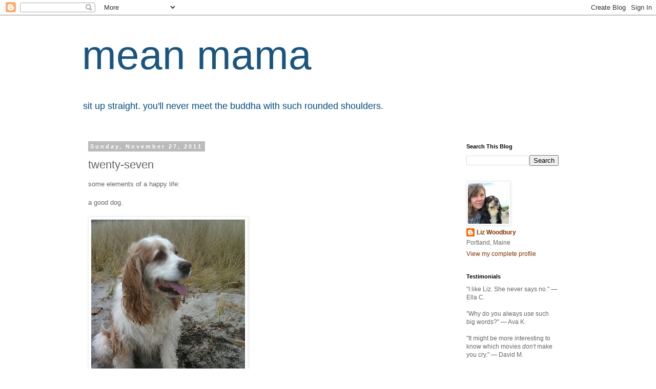

--- FILE ---
content_type: text/html; charset=UTF-8
request_url: https://www.meanmama.org/2011/11/twenty-seven.html
body_size: 12862
content:
<!DOCTYPE html>
<html class='v2' dir='ltr' lang='en'>
<head>
<link href='https://www.blogger.com/static/v1/widgets/335934321-css_bundle_v2.css' rel='stylesheet' type='text/css'/>
<meta content='width=1100' name='viewport'/>
<meta content='text/html; charset=UTF-8' http-equiv='Content-Type'/>
<meta content='blogger' name='generator'/>
<link href='https://www.meanmama.org/favicon.ico' rel='icon' type='image/x-icon'/>
<link href='https://www.meanmama.org/2011/11/twenty-seven.html' rel='canonical'/>
<link rel="alternate" type="application/atom+xml" title="mean mama - Atom" href="https://www.meanmama.org/feeds/posts/default" />
<link rel="alternate" type="application/rss+xml" title="mean mama - RSS" href="https://www.meanmama.org/feeds/posts/default?alt=rss" />
<link rel="service.post" type="application/atom+xml" title="mean mama - Atom" href="https://www.blogger.com/feeds/8827304/posts/default" />

<link rel="alternate" type="application/atom+xml" title="mean mama - Atom" href="https://www.meanmama.org/feeds/2579211808589438454/comments/default" />
<!--Can't find substitution for tag [blog.ieCssRetrofitLinks]-->
<link href='https://blogger.googleusercontent.com/img/b/R29vZ2xl/AVvXsEjAJ5pOnspDXsDu6005vAiNCJS3U6q72UOYFRWufE2tnX6aX3VQ520TwHg8dYlUZUxMtGpKo8e5yLdMJZ4PhrVnlfenpsUasJS8-0HQu5MookskMAqNpsqEso4hBtKwExYobcpK/s400/024.JPG' rel='image_src'/>
<meta content='https://www.meanmama.org/2011/11/twenty-seven.html' property='og:url'/>
<meta content='twenty-seven' property='og:title'/>
<meta content='some elements of a happy life:   a good dog.                                   a nearby beach.                        a couple of sweet coll...' property='og:description'/>
<meta content='https://blogger.googleusercontent.com/img/b/R29vZ2xl/AVvXsEjAJ5pOnspDXsDu6005vAiNCJS3U6q72UOYFRWufE2tnX6aX3VQ520TwHg8dYlUZUxMtGpKo8e5yLdMJZ4PhrVnlfenpsUasJS8-0HQu5MookskMAqNpsqEso4hBtKwExYobcpK/w1200-h630-p-k-no-nu/024.JPG' property='og:image'/>
<title>mean mama: twenty-seven</title>
<style id='page-skin-1' type='text/css'><!--
/*
-----------------------------------------------
Blogger Template Style
Name:     Simple
Designer: Blogger
URL:      www.blogger.com
----------------------------------------------- */
/* Content
----------------------------------------------- */
body {
font: normal normal 12px 'Trebuchet MS', Trebuchet, Verdana, sans-serif;
color: #666666;
background: #ffffff none repeat scroll top left;
padding: 0 0 0 0;
}
html body .region-inner {
min-width: 0;
max-width: 100%;
width: auto;
}
h2 {
font-size: 22px;
}
a:link {
text-decoration:none;
color: #7f3400;
}
a:visited {
text-decoration:none;
color: #7f4218;
}
a:hover {
text-decoration:underline;
color: #42187f;
}
.body-fauxcolumn-outer .fauxcolumn-inner {
background: transparent none repeat scroll top left;
_background-image: none;
}
.body-fauxcolumn-outer .cap-top {
position: absolute;
z-index: 1;
height: 400px;
width: 100%;
}
.body-fauxcolumn-outer .cap-top .cap-left {
width: 100%;
background: transparent none repeat-x scroll top left;
_background-image: none;
}
.content-outer {
-moz-box-shadow: 0 0 0 rgba(0, 0, 0, .15);
-webkit-box-shadow: 0 0 0 rgba(0, 0, 0, .15);
-goog-ms-box-shadow: 0 0 0 #333333;
box-shadow: 0 0 0 rgba(0, 0, 0, .15);
margin-bottom: 1px;
}
.content-inner {
padding: 10px 40px;
}
.content-inner {
background-color: #ffffff;
}
/* Header
----------------------------------------------- */
.header-outer {
background: transparent none repeat-x scroll 0 -400px;
_background-image: none;
}
.Header h1 {
font: normal normal 80px Arial, Tahoma, Helvetica, FreeSans, sans-serif;
color: #19557f;
text-shadow: 0 0 0 rgba(0, 0, 0, .2);
}
.Header h1 a {
color: #19557f;
}
.Header .description {
font-size: 18px;
color: #004a7f;
}
.header-inner .Header .titlewrapper {
padding: 22px 0;
}
.header-inner .Header .descriptionwrapper {
padding: 0 0;
}
/* Tabs
----------------------------------------------- */
.tabs-inner .section:first-child {
border-top: 0 solid #dddddd;
}
.tabs-inner .section:first-child ul {
margin-top: -1px;
border-top: 1px solid #dddddd;
border-left: 1px solid #dddddd;
border-right: 1px solid #dddddd;
}
.tabs-inner .widget ul {
background: transparent none repeat-x scroll 0 -800px;
_background-image: none;
border-bottom: 1px solid #dddddd;
margin-top: 0;
margin-left: -30px;
margin-right: -30px;
}
.tabs-inner .widget li a {
display: inline-block;
padding: .6em 1em;
font: normal normal 12px Arial, Tahoma, Helvetica, FreeSans, sans-serif;
color: #000000;
border-left: 1px solid #ffffff;
border-right: 1px solid #dddddd;
}
.tabs-inner .widget li:first-child a {
border-left: none;
}
.tabs-inner .widget li.selected a, .tabs-inner .widget li a:hover {
color: #000000;
background-color: #eeeeee;
text-decoration: none;
}
/* Columns
----------------------------------------------- */
.main-outer {
border-top: 0 solid transparent;
}
.fauxcolumn-left-outer .fauxcolumn-inner {
border-right: 1px solid transparent;
}
.fauxcolumn-right-outer .fauxcolumn-inner {
border-left: 1px solid transparent;
}
/* Headings
----------------------------------------------- */
div.widget > h2,
div.widget h2.title {
margin: 0 0 1em 0;
font: normal bold 11px 'Trebuchet MS',Trebuchet,Verdana,sans-serif;
color: #000000;
}
/* Widgets
----------------------------------------------- */
.widget .zippy {
color: #999999;
text-shadow: 2px 2px 1px rgba(0, 0, 0, .1);
}
.widget .popular-posts ul {
list-style: none;
}
/* Posts
----------------------------------------------- */
h2.date-header {
font: normal bold 11px Arial, Tahoma, Helvetica, FreeSans, sans-serif;
}
.date-header span {
background-color: #bbbbbb;
color: #ffffff;
padding: 0.4em;
letter-spacing: 3px;
margin: inherit;
}
.main-inner {
padding-top: 35px;
padding-bottom: 65px;
}
.main-inner .column-center-inner {
padding: 0 0;
}
.main-inner .column-center-inner .section {
margin: 0 1em;
}
.post {
margin: 0 0 45px 0;
}
h3.post-title, .comments h4 {
font: normal normal 22px Arial, Tahoma, Helvetica, FreeSans, sans-serif;
margin: .75em 0 0;
}
.post-body {
font-size: 110%;
line-height: 1.4;
position: relative;
}
.post-body img, .post-body .tr-caption-container, .Profile img, .Image img,
.BlogList .item-thumbnail img {
padding: 2px;
background: #ffffff;
border: 1px solid #eeeeee;
-moz-box-shadow: 1px 1px 5px rgba(0, 0, 0, .1);
-webkit-box-shadow: 1px 1px 5px rgba(0, 0, 0, .1);
box-shadow: 1px 1px 5px rgba(0, 0, 0, .1);
}
.post-body img, .post-body .tr-caption-container {
padding: 5px;
}
.post-body .tr-caption-container {
color: #666666;
}
.post-body .tr-caption-container img {
padding: 0;
background: transparent;
border: none;
-moz-box-shadow: 0 0 0 rgba(0, 0, 0, .1);
-webkit-box-shadow: 0 0 0 rgba(0, 0, 0, .1);
box-shadow: 0 0 0 rgba(0, 0, 0, .1);
}
.post-header {
margin: 0 0 1.5em;
line-height: 1.6;
font-size: 90%;
}
.post-footer {
margin: 20px -2px 0;
padding: 5px 10px;
color: #666666;
background-color: #eeeeee;
border-bottom: 1px solid #eeeeee;
line-height: 1.6;
font-size: 90%;
}
#comments .comment-author {
padding-top: 1.5em;
border-top: 1px solid transparent;
background-position: 0 1.5em;
}
#comments .comment-author:first-child {
padding-top: 0;
border-top: none;
}
.avatar-image-container {
margin: .2em 0 0;
}
#comments .avatar-image-container img {
border: 1px solid #eeeeee;
}
/* Comments
----------------------------------------------- */
.comments .comments-content .icon.blog-author {
background-repeat: no-repeat;
background-image: url([data-uri]);
}
.comments .comments-content .loadmore a {
border-top: 1px solid #999999;
border-bottom: 1px solid #999999;
}
.comments .comment-thread.inline-thread {
background-color: #eeeeee;
}
.comments .continue {
border-top: 2px solid #999999;
}
/* Accents
---------------------------------------------- */
.section-columns td.columns-cell {
border-left: 1px solid transparent;
}
.blog-pager {
background: transparent url(//www.blogblog.com/1kt/simple/paging_dot.png) repeat-x scroll top center;
}
.blog-pager-older-link, .home-link,
.blog-pager-newer-link {
background-color: #ffffff;
padding: 5px;
}
.footer-outer {
border-top: 1px dashed #bbbbbb;
}
/* Mobile
----------------------------------------------- */
body.mobile  {
background-size: auto;
}
.mobile .body-fauxcolumn-outer {
background: transparent none repeat scroll top left;
}
.mobile .body-fauxcolumn-outer .cap-top {
background-size: 100% auto;
}
.mobile .content-outer {
-webkit-box-shadow: 0 0 3px rgba(0, 0, 0, .15);
box-shadow: 0 0 3px rgba(0, 0, 0, .15);
}
.mobile .tabs-inner .widget ul {
margin-left: 0;
margin-right: 0;
}
.mobile .post {
margin: 0;
}
.mobile .main-inner .column-center-inner .section {
margin: 0;
}
.mobile .date-header span {
padding: 0.1em 10px;
margin: 0 -10px;
}
.mobile h3.post-title {
margin: 0;
}
.mobile .blog-pager {
background: transparent none no-repeat scroll top center;
}
.mobile .footer-outer {
border-top: none;
}
.mobile .main-inner, .mobile .footer-inner {
background-color: #ffffff;
}
.mobile-index-contents {
color: #666666;
}
.mobile-link-button {
background-color: #7f3400;
}
.mobile-link-button a:link, .mobile-link-button a:visited {
color: #ffffff;
}
.mobile .tabs-inner .section:first-child {
border-top: none;
}
.mobile .tabs-inner .PageList .widget-content {
background-color: #eeeeee;
color: #000000;
border-top: 1px solid #dddddd;
border-bottom: 1px solid #dddddd;
}
.mobile .tabs-inner .PageList .widget-content .pagelist-arrow {
border-left: 1px solid #dddddd;
}

--></style>
<style id='template-skin-1' type='text/css'><!--
body {
min-width: 1040px;
}
.content-outer, .content-fauxcolumn-outer, .region-inner {
min-width: 1040px;
max-width: 1040px;
_width: 1040px;
}
.main-inner .columns {
padding-left: 0;
padding-right: 240px;
}
.main-inner .fauxcolumn-center-outer {
left: 0;
right: 240px;
/* IE6 does not respect left and right together */
_width: expression(this.parentNode.offsetWidth -
parseInt("0") -
parseInt("240px") + 'px');
}
.main-inner .fauxcolumn-left-outer {
width: 0;
}
.main-inner .fauxcolumn-right-outer {
width: 240px;
}
.main-inner .column-left-outer {
width: 0;
right: 100%;
margin-left: -0;
}
.main-inner .column-right-outer {
width: 240px;
margin-right: -240px;
}
#layout {
min-width: 0;
}
#layout .content-outer {
min-width: 0;
width: 800px;
}
#layout .region-inner {
min-width: 0;
width: auto;
}
body#layout div.add_widget {
padding: 8px;
}
body#layout div.add_widget a {
margin-left: 32px;
}
--></style>
<script type='text/javascript'>
        (function(i,s,o,g,r,a,m){i['GoogleAnalyticsObject']=r;i[r]=i[r]||function(){
        (i[r].q=i[r].q||[]).push(arguments)},i[r].l=1*new Date();a=s.createElement(o),
        m=s.getElementsByTagName(o)[0];a.async=1;a.src=g;m.parentNode.insertBefore(a,m)
        })(window,document,'script','https://www.google-analytics.com/analytics.js','ga');
        ga('create', 'UA-1461822-1', 'auto', 'blogger');
        ga('blogger.send', 'pageview');
      </script>
<link href='https://www.blogger.com/dyn-css/authorization.css?targetBlogID=8827304&amp;zx=c357eb0c-8276-47a6-a064-5be63b9f38b2' media='none' onload='if(media!=&#39;all&#39;)media=&#39;all&#39;' rel='stylesheet'/><noscript><link href='https://www.blogger.com/dyn-css/authorization.css?targetBlogID=8827304&amp;zx=c357eb0c-8276-47a6-a064-5be63b9f38b2' rel='stylesheet'/></noscript>
<meta name='google-adsense-platform-account' content='ca-host-pub-1556223355139109'/>
<meta name='google-adsense-platform-domain' content='blogspot.com'/>

</head>
<body class='loading variant-simplysimple'>
<div class='navbar section' id='navbar' name='Navbar'><div class='widget Navbar' data-version='1' id='Navbar1'><script type="text/javascript">
    function setAttributeOnload(object, attribute, val) {
      if(window.addEventListener) {
        window.addEventListener('load',
          function(){ object[attribute] = val; }, false);
      } else {
        window.attachEvent('onload', function(){ object[attribute] = val; });
      }
    }
  </script>
<div id="navbar-iframe-container"></div>
<script type="text/javascript" src="https://apis.google.com/js/platform.js"></script>
<script type="text/javascript">
      gapi.load("gapi.iframes:gapi.iframes.style.bubble", function() {
        if (gapi.iframes && gapi.iframes.getContext) {
          gapi.iframes.getContext().openChild({
              url: 'https://www.blogger.com/navbar/8827304?po\x3d2579211808589438454\x26origin\x3dhttps://www.meanmama.org',
              where: document.getElementById("navbar-iframe-container"),
              id: "navbar-iframe"
          });
        }
      });
    </script><script type="text/javascript">
(function() {
var script = document.createElement('script');
script.type = 'text/javascript';
script.src = '//pagead2.googlesyndication.com/pagead/js/google_top_exp.js';
var head = document.getElementsByTagName('head')[0];
if (head) {
head.appendChild(script);
}})();
</script>
</div></div>
<div class='body-fauxcolumns'>
<div class='fauxcolumn-outer body-fauxcolumn-outer'>
<div class='cap-top'>
<div class='cap-left'></div>
<div class='cap-right'></div>
</div>
<div class='fauxborder-left'>
<div class='fauxborder-right'></div>
<div class='fauxcolumn-inner'>
</div>
</div>
<div class='cap-bottom'>
<div class='cap-left'></div>
<div class='cap-right'></div>
</div>
</div>
</div>
<div class='content'>
<div class='content-fauxcolumns'>
<div class='fauxcolumn-outer content-fauxcolumn-outer'>
<div class='cap-top'>
<div class='cap-left'></div>
<div class='cap-right'></div>
</div>
<div class='fauxborder-left'>
<div class='fauxborder-right'></div>
<div class='fauxcolumn-inner'>
</div>
</div>
<div class='cap-bottom'>
<div class='cap-left'></div>
<div class='cap-right'></div>
</div>
</div>
</div>
<div class='content-outer'>
<div class='content-cap-top cap-top'>
<div class='cap-left'></div>
<div class='cap-right'></div>
</div>
<div class='fauxborder-left content-fauxborder-left'>
<div class='fauxborder-right content-fauxborder-right'></div>
<div class='content-inner'>
<header>
<div class='header-outer'>
<div class='header-cap-top cap-top'>
<div class='cap-left'></div>
<div class='cap-right'></div>
</div>
<div class='fauxborder-left header-fauxborder-left'>
<div class='fauxborder-right header-fauxborder-right'></div>
<div class='region-inner header-inner'>
<div class='header section' id='header' name='Header'><div class='widget Header' data-version='1' id='Header1'>
<div id='header-inner'>
<div class='titlewrapper'>
<h1 class='title'>
<a href='https://www.meanmama.org/'>
mean mama
</a>
</h1>
</div>
<div class='descriptionwrapper'>
<p class='description'><span>sit up straight.  you'll never meet the buddha with such rounded shoulders.</span></p>
</div>
</div>
</div></div>
</div>
</div>
<div class='header-cap-bottom cap-bottom'>
<div class='cap-left'></div>
<div class='cap-right'></div>
</div>
</div>
</header>
<div class='tabs-outer'>
<div class='tabs-cap-top cap-top'>
<div class='cap-left'></div>
<div class='cap-right'></div>
</div>
<div class='fauxborder-left tabs-fauxborder-left'>
<div class='fauxborder-right tabs-fauxborder-right'></div>
<div class='region-inner tabs-inner'>
<div class='tabs no-items section' id='crosscol' name='Cross-Column'></div>
<div class='tabs no-items section' id='crosscol-overflow' name='Cross-Column 2'></div>
</div>
</div>
<div class='tabs-cap-bottom cap-bottom'>
<div class='cap-left'></div>
<div class='cap-right'></div>
</div>
</div>
<div class='main-outer'>
<div class='main-cap-top cap-top'>
<div class='cap-left'></div>
<div class='cap-right'></div>
</div>
<div class='fauxborder-left main-fauxborder-left'>
<div class='fauxborder-right main-fauxborder-right'></div>
<div class='region-inner main-inner'>
<div class='columns fauxcolumns'>
<div class='fauxcolumn-outer fauxcolumn-center-outer'>
<div class='cap-top'>
<div class='cap-left'></div>
<div class='cap-right'></div>
</div>
<div class='fauxborder-left'>
<div class='fauxborder-right'></div>
<div class='fauxcolumn-inner'>
</div>
</div>
<div class='cap-bottom'>
<div class='cap-left'></div>
<div class='cap-right'></div>
</div>
</div>
<div class='fauxcolumn-outer fauxcolumn-left-outer'>
<div class='cap-top'>
<div class='cap-left'></div>
<div class='cap-right'></div>
</div>
<div class='fauxborder-left'>
<div class='fauxborder-right'></div>
<div class='fauxcolumn-inner'>
</div>
</div>
<div class='cap-bottom'>
<div class='cap-left'></div>
<div class='cap-right'></div>
</div>
</div>
<div class='fauxcolumn-outer fauxcolumn-right-outer'>
<div class='cap-top'>
<div class='cap-left'></div>
<div class='cap-right'></div>
</div>
<div class='fauxborder-left'>
<div class='fauxborder-right'></div>
<div class='fauxcolumn-inner'>
</div>
</div>
<div class='cap-bottom'>
<div class='cap-left'></div>
<div class='cap-right'></div>
</div>
</div>
<!-- corrects IE6 width calculation -->
<div class='columns-inner'>
<div class='column-center-outer'>
<div class='column-center-inner'>
<div class='main section' id='main' name='Main'><div class='widget Blog' data-version='1' id='Blog1'>
<div class='blog-posts hfeed'>

          <div class="date-outer">
        
<h2 class='date-header'><span>Sunday, November 27, 2011</span></h2>

          <div class="date-posts">
        
<div class='post-outer'>
<div class='post hentry uncustomized-post-template' itemprop='blogPost' itemscope='itemscope' itemtype='http://schema.org/BlogPosting'>
<meta content='https://blogger.googleusercontent.com/img/b/R29vZ2xl/AVvXsEjAJ5pOnspDXsDu6005vAiNCJS3U6q72UOYFRWufE2tnX6aX3VQ520TwHg8dYlUZUxMtGpKo8e5yLdMJZ4PhrVnlfenpsUasJS8-0HQu5MookskMAqNpsqEso4hBtKwExYobcpK/s400/024.JPG' itemprop='image_url'/>
<meta content='8827304' itemprop='blogId'/>
<meta content='2579211808589438454' itemprop='postId'/>
<a name='2579211808589438454'></a>
<h3 class='post-title entry-title' itemprop='name'>
twenty-seven
</h3>
<div class='post-header'>
<div class='post-header-line-1'></div>
</div>
<div class='post-body entry-content' id='post-body-2579211808589438454' itemprop='description articleBody'>
some elements of a happy life:<br />
<br />
a good dog.<br />
<br />
<div class="separator" style="clear: both; text-align: center;">
</div>
<div class="separator" style="clear: both; text-align: center;">
</div>
<div class="separator" style="clear: both; text-align: center;">
</div>
<div class="separator" style="clear: both; text-align: center;">
<a href="https://blogger.googleusercontent.com/img/b/R29vZ2xl/AVvXsEjAJ5pOnspDXsDu6005vAiNCJS3U6q72UOYFRWufE2tnX6aX3VQ520TwHg8dYlUZUxMtGpKo8e5yLdMJZ4PhrVnlfenpsUasJS8-0HQu5MookskMAqNpsqEso4hBtKwExYobcpK/s1600/024.JPG" imageanchor="1" style="clear: left; float: left; margin-bottom: 1em; margin-right: 1em;"><img border="0" height="400" src="https://blogger.googleusercontent.com/img/b/R29vZ2xl/AVvXsEjAJ5pOnspDXsDu6005vAiNCJS3U6q72UOYFRWufE2tnX6aX3VQ520TwHg8dYlUZUxMtGpKo8e5yLdMJZ4PhrVnlfenpsUasJS8-0HQu5MookskMAqNpsqEso4hBtKwExYobcpK/s400/024.JPG" width="300" /></a></div>
<br />
<br />
<br />
<br />
<br />
<br />
<br />
<br />
<br />
<br />
<br />
<br />
<br />
<br />
<br />
<br />
<br />
<br />
<br />
<br />
<br />
<br />
<br />
<br />
a nearby beach.<br />
<br />
<a href="https://blogger.googleusercontent.com/img/b/R29vZ2xl/AVvXsEhngdMvY3A3PDju63U_YZOJkNqavII_A9dWlx7uXkbmmLxoUHp0DvBDTzoGL_kt3dL5JBpXL7d5ZX4muel_-PpaniqtEtP0G22NOzodybx60sR-DyfYx0QIORFYAer0pXFoJdOq/s1600/010.JPG" imageanchor="1" style="clear: left; float: left; margin-bottom: 1em; margin-right: 1em;"><img border="0" height="300" src="https://blogger.googleusercontent.com/img/b/R29vZ2xl/AVvXsEhngdMvY3A3PDju63U_YZOJkNqavII_A9dWlx7uXkbmmLxoUHp0DvBDTzoGL_kt3dL5JBpXL7d5ZX4muel_-PpaniqtEtP0G22NOzodybx60sR-DyfYx0QIORFYAer0pXFoJdOq/s400/010.JPG" width="400" /></a><br />
<br />
<br />
<br />
<br />
<br />
<br />
<br />
<br />
<br />
<br />
<br />
<br />
<br />
<br />
<br />
&nbsp; <br />
<br />
<br />
a couple of sweet college girls.<br />
<br />
<a href="https://blogger.googleusercontent.com/img/b/R29vZ2xl/AVvXsEhCDeUZYI3EnJoQX8hiLOBNwBoLjdYX0ttM7KGlOr8jh-MNb1n9Ijzn9isA3l0ec718_5e_fhHKPFVa9xBZbVutBe8j_o6SJAqk12KxPEYueW_f998CKqrl01ebPTt8l7Mp6eiD/s1600/017.JPG" imageanchor="1" style="clear: left; float: left; margin-bottom: 1em; margin-right: 1em;"><img border="0" height="400" src="https://blogger.googleusercontent.com/img/b/R29vZ2xl/AVvXsEhCDeUZYI3EnJoQX8hiLOBNwBoLjdYX0ttM7KGlOr8jh-MNb1n9Ijzn9isA3l0ec718_5e_fhHKPFVa9xBZbVutBe8j_o6SJAqk12KxPEYueW_f998CKqrl01ebPTt8l7Mp6eiD/s400/017.JPG" width="300" /></a><br />
<br />
<br />
<br />
<br />
<br />
<br />
<br />
<br />
<br />
<br />
<br />
<br />
<br />
<br />
<br />
<br />
<br />
<br />
<br />
<br />
<br />
<br />
<br />
a banjo, and someone who knows how to play it.&nbsp;
<br />
<br />
<a href="https://blogger.googleusercontent.com/img/b/R29vZ2xl/AVvXsEjd139x94HuNvHTmSMH0ehEuWgbn4pVt0nHN8aUMrbHKG9uYFaP2EJ7-dJAlmNqwBqUXkwBPbt7C0Fp7RfPrIvLXqlud5RYXaH49HYtiYY4DQ75Yy_ntnjJNVmA7UnVNEPViukr/s1600/007.JPG" imageanchor="1" style="clear: left; float: left; margin-bottom: 1em; margin-right: 1em;"><img border="0" height="400" src="https://blogger.googleusercontent.com/img/b/R29vZ2xl/AVvXsEjd139x94HuNvHTmSMH0ehEuWgbn4pVt0nHN8aUMrbHKG9uYFaP2EJ7-dJAlmNqwBqUXkwBPbt7C0Fp7RfPrIvLXqlud5RYXaH49HYtiYY4DQ75Yy_ntnjJNVmA7UnVNEPViukr/s400/007.JPG" width="300" /></a><br />
<br />
<br />
<br />
<br />
<br />
<br />
<br />
<br />
<br />
<br />
<br />
<br />
<br />
<br />
<br />
<br />
<br />
<br />
<br />
<br />
<br />
<br />
<br />
the girl has headed back to school, lugging her books and banjo and a shoebox full of homemade scones and granola. the weekend went by too fast, but it was full of good food and great company, walks on the beach, cafes, late-night games, banjo concerts, angels in america, and doctor who.
<div style='clear: both;'></div>
</div>
<div class='post-footer'>
<div class='post-footer-line post-footer-line-1'>
<span class='post-author vcard'>
Posted by
<span class='fn' itemprop='author' itemscope='itemscope' itemtype='http://schema.org/Person'>
<meta content='https://www.blogger.com/profile/04750827253619397973' itemprop='url'/>
<a class='g-profile' href='https://www.blogger.com/profile/04750827253619397973' rel='author' title='author profile'>
<span itemprop='name'>Liz Woodbury</span>
</a>
</span>
</span>
<span class='post-timestamp'>
at
<meta content='https://www.meanmama.org/2011/11/twenty-seven.html' itemprop='url'/>
<a class='timestamp-link' href='https://www.meanmama.org/2011/11/twenty-seven.html' rel='bookmark' title='permanent link'><abbr class='published' itemprop='datePublished' title='2011-11-27T14:23:00-05:00'>2:23 PM</abbr></a>
</span>
<span class='post-comment-link'>
</span>
<span class='post-icons'>
<span class='item-action'>
<a href='https://www.blogger.com/email-post/8827304/2579211808589438454' title='Email Post'>
<img alt='' class='icon-action' height='13' src='https://resources.blogblog.com/img/icon18_email.gif' width='18'/>
</a>
</span>
<span class='item-control blog-admin pid-2006681049'>
<a href='https://www.blogger.com/post-edit.g?blogID=8827304&postID=2579211808589438454&from=pencil' title='Edit Post'>
<img alt='' class='icon-action' height='18' src='https://resources.blogblog.com/img/icon18_edit_allbkg.gif' width='18'/>
</a>
</span>
</span>
<div class='post-share-buttons goog-inline-block'>
<a class='goog-inline-block share-button sb-email' href='https://www.blogger.com/share-post.g?blogID=8827304&postID=2579211808589438454&target=email' target='_blank' title='Email This'><span class='share-button-link-text'>Email This</span></a><a class='goog-inline-block share-button sb-blog' href='https://www.blogger.com/share-post.g?blogID=8827304&postID=2579211808589438454&target=blog' onclick='window.open(this.href, "_blank", "height=270,width=475"); return false;' target='_blank' title='BlogThis!'><span class='share-button-link-text'>BlogThis!</span></a><a class='goog-inline-block share-button sb-twitter' href='https://www.blogger.com/share-post.g?blogID=8827304&postID=2579211808589438454&target=twitter' target='_blank' title='Share to X'><span class='share-button-link-text'>Share to X</span></a><a class='goog-inline-block share-button sb-facebook' href='https://www.blogger.com/share-post.g?blogID=8827304&postID=2579211808589438454&target=facebook' onclick='window.open(this.href, "_blank", "height=430,width=640"); return false;' target='_blank' title='Share to Facebook'><span class='share-button-link-text'>Share to Facebook</span></a><a class='goog-inline-block share-button sb-pinterest' href='https://www.blogger.com/share-post.g?blogID=8827304&postID=2579211808589438454&target=pinterest' target='_blank' title='Share to Pinterest'><span class='share-button-link-text'>Share to Pinterest</span></a>
</div>
</div>
<div class='post-footer-line post-footer-line-2'>
<span class='post-labels'>
Labels:
<a href='https://www.meanmama.org/search/label/beach' rel='tag'>beach</a>,
<a href='https://www.meanmama.org/search/label/dogs' rel='tag'>dogs</a>,
<a href='https://www.meanmama.org/search/label/food' rel='tag'>food</a>,
<a href='https://www.meanmama.org/search/label/friends' rel='tag'>friends</a>,
<a href='https://www.meanmama.org/search/label/holidays' rel='tag'>holidays</a>,
<a href='https://www.meanmama.org/search/label/maine' rel='tag'>maine</a>,
<a href='https://www.meanmama.org/search/label/minnow' rel='tag'>minnow</a>,
<a href='https://www.meanmama.org/search/label/music' rel='tag'>music</a>,
<a href='https://www.meanmama.org/search/label/portland' rel='tag'>portland</a>,
<a href='https://www.meanmama.org/search/label/zo%C3%AB' rel='tag'>zoë</a>
</span>
</div>
<div class='post-footer-line post-footer-line-3'>
<span class='post-location'>
</span>
</div>
</div>
</div>
<div class='comments' id='comments'>
<a name='comments'></a>
<h4>2 comments:</h4>
<div id='Blog1_comments-block-wrapper'>
<dl class='avatar-comment-indent' id='comments-block'>
<dt class='comment-author ' id='c9216776732027165063'>
<a name='c9216776732027165063'></a>
<div class="avatar-image-container vcard"><span dir="ltr"><a href="https://www.blogger.com/profile/06106042723556856565" target="" rel="nofollow" onclick="" class="avatar-hovercard" id="av-9216776732027165063-06106042723556856565"><img src="https://resources.blogblog.com/img/blank.gif" width="35" height="35" class="delayLoad" style="display: none;" longdesc="//blogger.googleusercontent.com/img/b/R29vZ2xl/AVvXsEg6-CSErMNpTZYTdxgnVWd5q_iGH44UsRilbP1-_QUkejfRv0F5UE6dWUtOI8qFkE9FpkyqYmb-VaVkiTDKZQYBeHFGCLQoM6Bm06Ia96H-ZMDEAaD21ehxTJTw9gnCFw/s45-c/3428361791_812cd8263b_o.jpg" alt="" title="Melissa Crowe">

<noscript><img src="//blogger.googleusercontent.com/img/b/R29vZ2xl/AVvXsEg6-CSErMNpTZYTdxgnVWd5q_iGH44UsRilbP1-_QUkejfRv0F5UE6dWUtOI8qFkE9FpkyqYmb-VaVkiTDKZQYBeHFGCLQoM6Bm06Ia96H-ZMDEAaD21ehxTJTw9gnCFw/s45-c/3428361791_812cd8263b_o.jpg" width="35" height="35" class="photo" alt=""></noscript></a></span></div>
<a href='https://www.blogger.com/profile/06106042723556856565' rel='nofollow'>Melissa Crowe</a>
said...
</dt>
<dd class='comment-body' id='Blog1_cmt-9216776732027165063'>
<p>
I love Angels in America and have been trying to think of a way to teach it again. Here&#39;s to me convincing my boss to let me teach American Drama!
</p>
</dd>
<dd class='comment-footer'>
<span class='comment-timestamp'>
<a href='https://www.meanmama.org/2011/11/twenty-seven.html?showComment=1322437856659#c9216776732027165063' title='comment permalink'>
6:50 PM
</a>
<span class='item-control blog-admin pid-2127643568'>
<a class='comment-delete' href='https://www.blogger.com/comment/delete/8827304/9216776732027165063' title='Delete Comment'>
<img src='https://resources.blogblog.com/img/icon_delete13.gif'/>
</a>
</span>
</span>
</dd>
<dt class='comment-author blog-author' id='c4644713000428497830'>
<a name='c4644713000428497830'></a>
<div class="avatar-image-container vcard"><span dir="ltr"><a href="https://www.blogger.com/profile/04750827253619397973" target="" rel="nofollow" onclick="" class="avatar-hovercard" id="av-4644713000428497830-04750827253619397973"><img src="https://resources.blogblog.com/img/blank.gif" width="35" height="35" class="delayLoad" style="display: none;" longdesc="//blogger.googleusercontent.com/img/b/R29vZ2xl/AVvXsEgijkFrqX_dcSFN2BLj57GouMR2Kiry5oK4E-7r3B-IpAoCXyHWe5Rg1Kv1Zh9mkwMMBCE0qK6pMaTmD_zOj3O5tc1BQSy7e88Tyg3qT-bNpRup401eRDhIXun67NKp5w/s45-c/35553367_10157469531852738_3245846290419941376_n.jpg" alt="" title="Liz Woodbury">

<noscript><img src="//blogger.googleusercontent.com/img/b/R29vZ2xl/AVvXsEgijkFrqX_dcSFN2BLj57GouMR2Kiry5oK4E-7r3B-IpAoCXyHWe5Rg1Kv1Zh9mkwMMBCE0qK6pMaTmD_zOj3O5tc1BQSy7e88Tyg3qT-bNpRup401eRDhIXun67NKp5w/s45-c/35553367_10157469531852738_3245846290419941376_n.jpg" width="35" height="35" class="photo" alt=""></noscript></a></span></div>
<a href='https://www.blogger.com/profile/04750827253619397973' rel='nofollow'>Liz Woodbury</a>
said...
</dt>
<dd class='comment-body' id='Blog1_cmt-4644713000428497830'>
<p>
i am going to wait for my girl&#39;s return to watch the second half!
</p>
</dd>
<dd class='comment-footer'>
<span class='comment-timestamp'>
<a href='https://www.meanmama.org/2011/11/twenty-seven.html?showComment=1322527194559#c4644713000428497830' title='comment permalink'>
7:39 PM
</a>
<span class='item-control blog-admin pid-2006681049'>
<a class='comment-delete' href='https://www.blogger.com/comment/delete/8827304/4644713000428497830' title='Delete Comment'>
<img src='https://resources.blogblog.com/img/icon_delete13.gif'/>
</a>
</span>
</span>
</dd>
</dl>
</div>
<p class='comment-footer'>
<a href='https://www.blogger.com/comment/fullpage/post/8827304/2579211808589438454' onclick='javascript:window.open(this.href, "bloggerPopup", "toolbar=0,location=0,statusbar=1,menubar=0,scrollbars=yes,width=640,height=500"); return false;'>Post a Comment</a>
</p>
</div>
</div>

        </div></div>
      
</div>
<div class='blog-pager' id='blog-pager'>
<span id='blog-pager-newer-link'>
<a class='blog-pager-newer-link' href='https://www.meanmama.org/2011/11/twenty-eight.html' id='Blog1_blog-pager-newer-link' title='Newer Post'>Newer Post</a>
</span>
<span id='blog-pager-older-link'>
<a class='blog-pager-older-link' href='https://www.meanmama.org/2011/11/leftovers-naps-my-kids-and-their.html' id='Blog1_blog-pager-older-link' title='Older Post'>Older Post</a>
</span>
<a class='home-link' href='https://www.meanmama.org/'>Home</a>
</div>
<div class='clear'></div>
<div class='post-feeds'>
<div class='feed-links'>
Subscribe to:
<a class='feed-link' href='https://www.meanmama.org/feeds/2579211808589438454/comments/default' target='_blank' type='application/atom+xml'>Post Comments (Atom)</a>
</div>
</div>
</div></div>
</div>
</div>
<div class='column-left-outer'>
<div class='column-left-inner'>
<aside>
</aside>
</div>
</div>
<div class='column-right-outer'>
<div class='column-right-inner'>
<aside>
<div class='sidebar section' id='sidebar-right-1'><div class='widget BlogSearch' data-version='1' id='BlogSearch1'>
<h2 class='title'>Search This Blog</h2>
<div class='widget-content'>
<div id='BlogSearch1_form'>
<form action='https://www.meanmama.org/search' class='gsc-search-box' target='_top'>
<table cellpadding='0' cellspacing='0' class='gsc-search-box'>
<tbody>
<tr>
<td class='gsc-input'>
<input autocomplete='off' class='gsc-input' name='q' size='10' title='search' type='text' value=''/>
</td>
<td class='gsc-search-button'>
<input class='gsc-search-button' title='search' type='submit' value='Search'/>
</td>
</tr>
</tbody>
</table>
</form>
</div>
</div>
<div class='clear'></div>
</div><div class='widget Profile' data-version='1' id='Profile1'>
<div class='widget-content'>
<a href='https://www.blogger.com/profile/04750827253619397973'><img alt='My photo' class='profile-img' height='80' src='//blogger.googleusercontent.com/img/b/R29vZ2xl/AVvXsEgijkFrqX_dcSFN2BLj57GouMR2Kiry5oK4E-7r3B-IpAoCXyHWe5Rg1Kv1Zh9mkwMMBCE0qK6pMaTmD_zOj3O5tc1BQSy7e88Tyg3qT-bNpRup401eRDhIXun67NKp5w/s113/35553367_10157469531852738_3245846290419941376_n.jpg' width='80'/></a>
<dl class='profile-datablock'>
<dt class='profile-data'>
<a class='profile-name-link g-profile' href='https://www.blogger.com/profile/04750827253619397973' rel='author' style='background-image: url(//www.blogger.com/img/logo-16.png);'>
Liz Woodbury
</a>
</dt>
<dd class='profile-data'>Portland, Maine</dd>
</dl>
<a class='profile-link' href='https://www.blogger.com/profile/04750827253619397973' rel='author'>View my complete profile</a>
<div class='clear'></div>
</div>
</div><div class='widget Text' data-version='1' id='Text1'>
<h2 class='title'>Testimonials</h2>
<div class='widget-content'>
"I like Liz. She never says no." &#8212; Ella C.<div><br /></div><div>"Why do you always use such big words?" &#8212; Ava K.</div><div><br /></div><div>"It might be more interesting to know which movies <i>don't</i> make you cry." &#8212; David M.</div><div><br /></div><div>"Mom. Just CALM DOWN a little bit." &#8212; Isaac H.</div>
</div>
<div class='clear'></div>
</div><div class='widget Image' data-version='1' id='Image3'>
<h2>Overheard in Portland</h2>
<div class='widget-content'>
<a href='http://overheardinportland.blogspot.com/'>
<img alt='Overheard in Portland' height='150' id='Image3_img' src='https://blogger.googleusercontent.com/img/b/R29vZ2xl/AVvXsEgxxaQdfWCCkQmx0Zv6UMWwEcrGUexTqLexLu8vx_KMBGspkaQX2Sb2khwaGr-VgLQ0Im9lCpwRb1N26Kr8Hs3ujhyphenhyphenWdzIBbidoWIz6X1FyCYlgzPTvxjNonThoix1cD2eGF2EA/s150/018.JPG' width='112'/>
</a>
<br/>
</div>
<div class='clear'></div>
</div></div>
<table border='0' cellpadding='0' cellspacing='0' class='section-columns columns-2'>
<tbody>
<tr>
<td class='first columns-cell'>
<div class='sidebar section' id='sidebar-right-2-1'><div class='widget BlogArchive' data-version='1' id='BlogArchive1'>
<div class='widget-content'>
<div id='ArchiveList'>
<div id='BlogArchive1_ArchiveList'>
<select id='BlogArchive1_ArchiveMenu'>
<option value=''>
</option>
<option value='https://www.meanmama.org/2026/01/'>January 2026 (1)</option>
<option value='https://www.meanmama.org/2025/12/'>December 2025 (1)</option>
<option value='https://www.meanmama.org/2025/11/'>November 2025 (1)</option>
<option value='https://www.meanmama.org/2025/10/'>October 2025 (1)</option>
<option value='https://www.meanmama.org/2025/09/'>September 2025 (1)</option>
<option value='https://www.meanmama.org/2025/08/'>August 2025 (1)</option>
<option value='https://www.meanmama.org/2025/07/'>July 2025 (1)</option>
<option value='https://www.meanmama.org/2025/06/'>June 2025 (1)</option>
<option value='https://www.meanmama.org/2025/05/'>May 2025 (1)</option>
<option value='https://www.meanmama.org/2025/04/'>April 2025 (1)</option>
<option value='https://www.meanmama.org/2025/03/'>March 2025 (1)</option>
<option value='https://www.meanmama.org/2025/02/'>February 2025 (2)</option>
<option value='https://www.meanmama.org/2025/01/'>January 2025 (4)</option>
<option value='https://www.meanmama.org/2024/12/'>December 2024 (1)</option>
<option value='https://www.meanmama.org/2024/11/'>November 2024 (1)</option>
<option value='https://www.meanmama.org/2024/10/'>October 2024 (2)</option>
<option value='https://www.meanmama.org/2024/09/'>September 2024 (1)</option>
<option value='https://www.meanmama.org/2024/08/'>August 2024 (1)</option>
<option value='https://www.meanmama.org/2024/07/'>July 2024 (3)</option>
<option value='https://www.meanmama.org/2024/06/'>June 2024 (2)</option>
<option value='https://www.meanmama.org/2024/05/'>May 2024 (2)</option>
<option value='https://www.meanmama.org/2024/04/'>April 2024 (2)</option>
<option value='https://www.meanmama.org/2024/03/'>March 2024 (4)</option>
<option value='https://www.meanmama.org/2024/02/'>February 2024 (1)</option>
<option value='https://www.meanmama.org/2024/01/'>January 2024 (2)</option>
<option value='https://www.meanmama.org/2023/12/'>December 2023 (1)</option>
<option value='https://www.meanmama.org/2023/11/'>November 2023 (1)</option>
<option value='https://www.meanmama.org/2023/10/'>October 2023 (2)</option>
<option value='https://www.meanmama.org/2023/09/'>September 2023 (2)</option>
<option value='https://www.meanmama.org/2023/08/'>August 2023 (1)</option>
<option value='https://www.meanmama.org/2023/07/'>July 2023 (2)</option>
<option value='https://www.meanmama.org/2023/06/'>June 2023 (3)</option>
<option value='https://www.meanmama.org/2023/05/'>May 2023 (1)</option>
<option value='https://www.meanmama.org/2023/04/'>April 2023 (2)</option>
<option value='https://www.meanmama.org/2023/03/'>March 2023 (2)</option>
<option value='https://www.meanmama.org/2023/02/'>February 2023 (3)</option>
<option value='https://www.meanmama.org/2023/01/'>January 2023 (3)</option>
<option value='https://www.meanmama.org/2022/12/'>December 2022 (1)</option>
<option value='https://www.meanmama.org/2022/11/'>November 2022 (2)</option>
<option value='https://www.meanmama.org/2022/10/'>October 2022 (2)</option>
<option value='https://www.meanmama.org/2022/09/'>September 2022 (4)</option>
<option value='https://www.meanmama.org/2022/08/'>August 2022 (3)</option>
<option value='https://www.meanmama.org/2022/07/'>July 2022 (1)</option>
<option value='https://www.meanmama.org/2022/06/'>June 2022 (2)</option>
<option value='https://www.meanmama.org/2022/05/'>May 2022 (4)</option>
<option value='https://www.meanmama.org/2022/04/'>April 2022 (2)</option>
<option value='https://www.meanmama.org/2022/03/'>March 2022 (2)</option>
<option value='https://www.meanmama.org/2022/02/'>February 2022 (3)</option>
<option value='https://www.meanmama.org/2022/01/'>January 2022 (6)</option>
<option value='https://www.meanmama.org/2021/12/'>December 2021 (4)</option>
<option value='https://www.meanmama.org/2021/11/'>November 2021 (23)</option>
<option value='https://www.meanmama.org/2021/10/'>October 2021 (4)</option>
<option value='https://www.meanmama.org/2021/09/'>September 2021 (2)</option>
<option value='https://www.meanmama.org/2021/08/'>August 2021 (3)</option>
<option value='https://www.meanmama.org/2021/07/'>July 2021 (3)</option>
<option value='https://www.meanmama.org/2021/06/'>June 2021 (1)</option>
<option value='https://www.meanmama.org/2021/05/'>May 2021 (5)</option>
<option value='https://www.meanmama.org/2021/04/'>April 2021 (3)</option>
<option value='https://www.meanmama.org/2021/03/'>March 2021 (4)</option>
<option value='https://www.meanmama.org/2021/02/'>February 2021 (12)</option>
<option value='https://www.meanmama.org/2021/01/'>January 2021 (6)</option>
<option value='https://www.meanmama.org/2020/12/'>December 2020 (3)</option>
<option value='https://www.meanmama.org/2020/11/'>November 2020 (6)</option>
<option value='https://www.meanmama.org/2020/10/'>October 2020 (1)</option>
<option value='https://www.meanmama.org/2020/09/'>September 2020 (5)</option>
<option value='https://www.meanmama.org/2020/08/'>August 2020 (4)</option>
<option value='https://www.meanmama.org/2020/07/'>July 2020 (2)</option>
<option value='https://www.meanmama.org/2020/06/'>June 2020 (2)</option>
<option value='https://www.meanmama.org/2020/05/'>May 2020 (5)</option>
<option value='https://www.meanmama.org/2020/04/'>April 2020 (3)</option>
<option value='https://www.meanmama.org/2020/03/'>March 2020 (4)</option>
<option value='https://www.meanmama.org/2020/02/'>February 2020 (7)</option>
<option value='https://www.meanmama.org/2020/01/'>January 2020 (13)</option>
<option value='https://www.meanmama.org/2019/12/'>December 2019 (8)</option>
<option value='https://www.meanmama.org/2019/11/'>November 2019 (12)</option>
<option value='https://www.meanmama.org/2019/10/'>October 2019 (2)</option>
<option value='https://www.meanmama.org/2019/09/'>September 2019 (1)</option>
<option value='https://www.meanmama.org/2019/08/'>August 2019 (1)</option>
<option value='https://www.meanmama.org/2019/07/'>July 2019 (2)</option>
<option value='https://www.meanmama.org/2019/06/'>June 2019 (2)</option>
<option value='https://www.meanmama.org/2019/05/'>May 2019 (2)</option>
<option value='https://www.meanmama.org/2019/04/'>April 2019 (8)</option>
<option value='https://www.meanmama.org/2019/03/'>March 2019 (6)</option>
<option value='https://www.meanmama.org/2019/02/'>February 2019 (9)</option>
<option value='https://www.meanmama.org/2019/01/'>January 2019 (17)</option>
<option value='https://www.meanmama.org/2018/12/'>December 2018 (3)</option>
<option value='https://www.meanmama.org/2018/11/'>November 2018 (9)</option>
<option value='https://www.meanmama.org/2018/10/'>October 2018 (4)</option>
<option value='https://www.meanmama.org/2018/09/'>September 2018 (3)</option>
<option value='https://www.meanmama.org/2018/08/'>August 2018 (1)</option>
<option value='https://www.meanmama.org/2018/07/'>July 2018 (3)</option>
<option value='https://www.meanmama.org/2018/06/'>June 2018 (9)</option>
<option value='https://www.meanmama.org/2018/05/'>May 2018 (3)</option>
<option value='https://www.meanmama.org/2018/04/'>April 2018 (3)</option>
<option value='https://www.meanmama.org/2018/03/'>March 2018 (2)</option>
<option value='https://www.meanmama.org/2018/02/'>February 2018 (6)</option>
<option value='https://www.meanmama.org/2018/01/'>January 2018 (4)</option>
<option value='https://www.meanmama.org/2017/12/'>December 2017 (1)</option>
<option value='https://www.meanmama.org/2017/11/'>November 2017 (11)</option>
<option value='https://www.meanmama.org/2017/10/'>October 2017 (3)</option>
<option value='https://www.meanmama.org/2017/09/'>September 2017 (10)</option>
<option value='https://www.meanmama.org/2017/08/'>August 2017 (7)</option>
<option value='https://www.meanmama.org/2017/07/'>July 2017 (5)</option>
<option value='https://www.meanmama.org/2017/06/'>June 2017 (1)</option>
<option value='https://www.meanmama.org/2017/05/'>May 2017 (1)</option>
<option value='https://www.meanmama.org/2017/04/'>April 2017 (2)</option>
<option value='https://www.meanmama.org/2017/03/'>March 2017 (1)</option>
<option value='https://www.meanmama.org/2017/02/'>February 2017 (4)</option>
<option value='https://www.meanmama.org/2017/01/'>January 2017 (5)</option>
<option value='https://www.meanmama.org/2016/12/'>December 2016 (5)</option>
<option value='https://www.meanmama.org/2016/11/'>November 2016 (8)</option>
<option value='https://www.meanmama.org/2016/10/'>October 2016 (1)</option>
<option value='https://www.meanmama.org/2016/09/'>September 2016 (2)</option>
<option value='https://www.meanmama.org/2016/08/'>August 2016 (1)</option>
<option value='https://www.meanmama.org/2016/07/'>July 2016 (1)</option>
<option value='https://www.meanmama.org/2016/06/'>June 2016 (3)</option>
<option value='https://www.meanmama.org/2016/05/'>May 2016 (2)</option>
<option value='https://www.meanmama.org/2016/04/'>April 2016 (4)</option>
<option value='https://www.meanmama.org/2016/03/'>March 2016 (6)</option>
<option value='https://www.meanmama.org/2016/02/'>February 2016 (14)</option>
<option value='https://www.meanmama.org/2016/01/'>January 2016 (7)</option>
<option value='https://www.meanmama.org/2015/12/'>December 2015 (1)</option>
<option value='https://www.meanmama.org/2015/11/'>November 2015 (11)</option>
<option value='https://www.meanmama.org/2015/10/'>October 2015 (3)</option>
<option value='https://www.meanmama.org/2015/09/'>September 2015 (4)</option>
<option value='https://www.meanmama.org/2015/08/'>August 2015 (4)</option>
<option value='https://www.meanmama.org/2015/07/'>July 2015 (3)</option>
<option value='https://www.meanmama.org/2015/06/'>June 2015 (3)</option>
<option value='https://www.meanmama.org/2015/05/'>May 2015 (5)</option>
<option value='https://www.meanmama.org/2015/04/'>April 2015 (4)</option>
<option value='https://www.meanmama.org/2015/03/'>March 2015 (10)</option>
<option value='https://www.meanmama.org/2015/02/'>February 2015 (8)</option>
<option value='https://www.meanmama.org/2015/01/'>January 2015 (7)</option>
<option value='https://www.meanmama.org/2014/12/'>December 2014 (6)</option>
<option value='https://www.meanmama.org/2014/11/'>November 2014 (30)</option>
<option value='https://www.meanmama.org/2014/10/'>October 2014 (3)</option>
<option value='https://www.meanmama.org/2014/09/'>September 2014 (5)</option>
<option value='https://www.meanmama.org/2014/08/'>August 2014 (10)</option>
<option value='https://www.meanmama.org/2014/07/'>July 2014 (1)</option>
<option value='https://www.meanmama.org/2014/06/'>June 2014 (3)</option>
<option value='https://www.meanmama.org/2014/05/'>May 2014 (3)</option>
<option value='https://www.meanmama.org/2014/04/'>April 2014 (2)</option>
<option value='https://www.meanmama.org/2014/03/'>March 2014 (5)</option>
<option value='https://www.meanmama.org/2014/02/'>February 2014 (7)</option>
<option value='https://www.meanmama.org/2014/01/'>January 2014 (4)</option>
<option value='https://www.meanmama.org/2013/12/'>December 2013 (6)</option>
<option value='https://www.meanmama.org/2013/11/'>November 2013 (30)</option>
<option value='https://www.meanmama.org/2013/10/'>October 2013 (3)</option>
<option value='https://www.meanmama.org/2013/09/'>September 2013 (4)</option>
<option value='https://www.meanmama.org/2013/08/'>August 2013 (3)</option>
<option value='https://www.meanmama.org/2013/07/'>July 2013 (2)</option>
<option value='https://www.meanmama.org/2013/06/'>June 2013 (3)</option>
<option value='https://www.meanmama.org/2013/05/'>May 2013 (5)</option>
<option value='https://www.meanmama.org/2013/04/'>April 2013 (3)</option>
<option value='https://www.meanmama.org/2013/03/'>March 2013 (11)</option>
<option value='https://www.meanmama.org/2013/02/'>February 2013 (8)</option>
<option value='https://www.meanmama.org/2013/01/'>January 2013 (8)</option>
<option value='https://www.meanmama.org/2012/12/'>December 2012 (4)</option>
<option value='https://www.meanmama.org/2012/11/'>November 2012 (5)</option>
<option value='https://www.meanmama.org/2012/10/'>October 2012 (10)</option>
<option value='https://www.meanmama.org/2012/09/'>September 2012 (6)</option>
<option value='https://www.meanmama.org/2012/08/'>August 2012 (4)</option>
<option value='https://www.meanmama.org/2012/07/'>July 2012 (6)</option>
<option value='https://www.meanmama.org/2012/06/'>June 2012 (9)</option>
<option value='https://www.meanmama.org/2012/05/'>May 2012 (9)</option>
<option value='https://www.meanmama.org/2012/04/'>April 2012 (11)</option>
<option value='https://www.meanmama.org/2012/03/'>March 2012 (10)</option>
<option value='https://www.meanmama.org/2012/02/'>February 2012 (13)</option>
<option value='https://www.meanmama.org/2012/01/'>January 2012 (19)</option>
<option value='https://www.meanmama.org/2011/12/'>December 2011 (29)</option>
<option value='https://www.meanmama.org/2011/11/'>November 2011 (30)</option>
<option value='https://www.meanmama.org/2011/10/'>October 2011 (5)</option>
<option value='https://www.meanmama.org/2011/09/'>September 2011 (11)</option>
<option value='https://www.meanmama.org/2011/08/'>August 2011 (6)</option>
<option value='https://www.meanmama.org/2011/07/'>July 2011 (9)</option>
<option value='https://www.meanmama.org/2011/06/'>June 2011 (19)</option>
<option value='https://www.meanmama.org/2011/05/'>May 2011 (10)</option>
<option value='https://www.meanmama.org/2011/04/'>April 2011 (14)</option>
<option value='https://www.meanmama.org/2011/03/'>March 2011 (12)</option>
<option value='https://www.meanmama.org/2011/02/'>February 2011 (17)</option>
<option value='https://www.meanmama.org/2011/01/'>January 2011 (23)</option>
<option value='https://www.meanmama.org/2010/12/'>December 2010 (13)</option>
<option value='https://www.meanmama.org/2010/11/'>November 2010 (18)</option>
<option value='https://www.meanmama.org/2010/10/'>October 2010 (16)</option>
<option value='https://www.meanmama.org/2010/09/'>September 2010 (15)</option>
<option value='https://www.meanmama.org/2010/08/'>August 2010 (21)</option>
<option value='https://www.meanmama.org/2010/07/'>July 2010 (12)</option>
<option value='https://www.meanmama.org/2010/06/'>June 2010 (15)</option>
<option value='https://www.meanmama.org/2010/05/'>May 2010 (19)</option>
<option value='https://www.meanmama.org/2010/04/'>April 2010 (16)</option>
<option value='https://www.meanmama.org/2010/03/'>March 2010 (16)</option>
<option value='https://www.meanmama.org/2010/02/'>February 2010 (22)</option>
<option value='https://www.meanmama.org/2010/01/'>January 2010 (45)</option>
<option value='https://www.meanmama.org/2009/12/'>December 2009 (32)</option>
<option value='https://www.meanmama.org/2009/11/'>November 2009 (33)</option>
<option value='https://www.meanmama.org/2009/10/'>October 2009 (28)</option>
<option value='https://www.meanmama.org/2009/09/'>September 2009 (16)</option>
<option value='https://www.meanmama.org/2009/08/'>August 2009 (16)</option>
<option value='https://www.meanmama.org/2009/07/'>July 2009 (18)</option>
<option value='https://www.meanmama.org/2009/06/'>June 2009 (20)</option>
<option value='https://www.meanmama.org/2009/05/'>May 2009 (36)</option>
<option value='https://www.meanmama.org/2009/04/'>April 2009 (40)</option>
<option value='https://www.meanmama.org/2009/03/'>March 2009 (49)</option>
<option value='https://www.meanmama.org/2009/02/'>February 2009 (51)</option>
<option value='https://www.meanmama.org/2009/01/'>January 2009 (26)</option>
<option value='https://www.meanmama.org/2008/12/'>December 2008 (21)</option>
<option value='https://www.meanmama.org/2008/11/'>November 2008 (23)</option>
<option value='https://www.meanmama.org/2008/10/'>October 2008 (26)</option>
<option value='https://www.meanmama.org/2008/09/'>September 2008 (29)</option>
<option value='https://www.meanmama.org/2008/08/'>August 2008 (20)</option>
<option value='https://www.meanmama.org/2008/07/'>July 2008 (8)</option>
<option value='https://www.meanmama.org/2008/06/'>June 2008 (21)</option>
<option value='https://www.meanmama.org/2008/05/'>May 2008 (24)</option>
<option value='https://www.meanmama.org/2008/04/'>April 2008 (14)</option>
<option value='https://www.meanmama.org/2008/03/'>March 2008 (18)</option>
<option value='https://www.meanmama.org/2008/02/'>February 2008 (18)</option>
<option value='https://www.meanmama.org/2008/01/'>January 2008 (21)</option>
<option value='https://www.meanmama.org/2007/12/'>December 2007 (7)</option>
<option value='https://www.meanmama.org/2007/11/'>November 2007 (15)</option>
<option value='https://www.meanmama.org/2007/10/'>October 2007 (21)</option>
<option value='https://www.meanmama.org/2007/09/'>September 2007 (23)</option>
<option value='https://www.meanmama.org/2007/08/'>August 2007 (17)</option>
<option value='https://www.meanmama.org/2007/07/'>July 2007 (12)</option>
<option value='https://www.meanmama.org/2007/06/'>June 2007 (20)</option>
<option value='https://www.meanmama.org/2007/05/'>May 2007 (25)</option>
<option value='https://www.meanmama.org/2007/04/'>April 2007 (19)</option>
<option value='https://www.meanmama.org/2007/03/'>March 2007 (34)</option>
<option value='https://www.meanmama.org/2007/02/'>February 2007 (19)</option>
<option value='https://www.meanmama.org/2007/01/'>January 2007 (27)</option>
<option value='https://www.meanmama.org/2006/12/'>December 2006 (16)</option>
<option value='https://www.meanmama.org/2006/11/'>November 2006 (19)</option>
<option value='https://www.meanmama.org/2006/10/'>October 2006 (22)</option>
<option value='https://www.meanmama.org/2006/09/'>September 2006 (38)</option>
<option value='https://www.meanmama.org/2006/08/'>August 2006 (35)</option>
<option value='https://www.meanmama.org/2006/07/'>July 2006 (27)</option>
<option value='https://www.meanmama.org/2006/06/'>June 2006 (28)</option>
<option value='https://www.meanmama.org/2006/05/'>May 2006 (27)</option>
<option value='https://www.meanmama.org/2006/04/'>April 2006 (33)</option>
<option value='https://www.meanmama.org/2006/03/'>March 2006 (22)</option>
<option value='https://www.meanmama.org/2006/02/'>February 2006 (16)</option>
<option value='https://www.meanmama.org/2006/01/'>January 2006 (22)</option>
<option value='https://www.meanmama.org/2005/12/'>December 2005 (21)</option>
<option value='https://www.meanmama.org/2005/11/'>November 2005 (19)</option>
<option value='https://www.meanmama.org/2005/10/'>October 2005 (38)</option>
<option value='https://www.meanmama.org/2005/09/'>September 2005 (41)</option>
<option value='https://www.meanmama.org/2005/08/'>August 2005 (28)</option>
<option value='https://www.meanmama.org/2005/07/'>July 2005 (38)</option>
<option value='https://www.meanmama.org/2005/06/'>June 2005 (51)</option>
<option value='https://www.meanmama.org/2005/05/'>May 2005 (27)</option>
</select>
</div>
</div>
<div class='clear'></div>
</div>
</div></div>
</td>
<td class='columns-cell'>
<div class='sidebar no-items section' id='sidebar-right-2-2'></div>
</td>
</tr>
</tbody>
</table>
<div class='sidebar section' id='sidebar-right-3'><div class='widget HTML' data-version='1' id='HTML3'>
<div class='widget-content'>
<!-- Site Meter XHTML Strict 1.0 -->
<script src="//s46.sitemeter.com/js/counter.js?site=s46meanmama" type="text/javascript">
</script>
<!-- Copyright (c)2006 Site Meter -->
</div>
<div class='clear'></div>
</div></div>
</aside>
</div>
</div>
</div>
<div style='clear: both'></div>
<!-- columns -->
</div>
<!-- main -->
</div>
</div>
<div class='main-cap-bottom cap-bottom'>
<div class='cap-left'></div>
<div class='cap-right'></div>
</div>
</div>
<footer>
<div class='footer-outer'>
<div class='footer-cap-top cap-top'>
<div class='cap-left'></div>
<div class='cap-right'></div>
</div>
<div class='fauxborder-left footer-fauxborder-left'>
<div class='fauxborder-right footer-fauxborder-right'></div>
<div class='region-inner footer-inner'>
<div class='foot no-items section' id='footer-1'></div>
<table border='0' cellpadding='0' cellspacing='0' class='section-columns columns-2'>
<tbody>
<tr>
<td class='first columns-cell'>
<div class='foot no-items section' id='footer-2-1'></div>
</td>
<td class='columns-cell'>
<div class='foot no-items section' id='footer-2-2'></div>
</td>
</tr>
</tbody>
</table>
<!-- outside of the include in order to lock Attribution widget -->
<div class='foot section' id='footer-3' name='Footer'><div class='widget Attribution' data-version='1' id='Attribution1'>
<div class='widget-content' style='text-align: center;'>
Simple theme. Powered by <a href='https://www.blogger.com' target='_blank'>Blogger</a>.
</div>
<div class='clear'></div>
</div></div>
</div>
</div>
<div class='footer-cap-bottom cap-bottom'>
<div class='cap-left'></div>
<div class='cap-right'></div>
</div>
</div>
</footer>
<!-- content -->
</div>
</div>
<div class='content-cap-bottom cap-bottom'>
<div class='cap-left'></div>
<div class='cap-right'></div>
</div>
</div>
</div>
<script type='text/javascript'>
    window.setTimeout(function() {
        document.body.className = document.body.className.replace('loading', '');
      }, 10);
  </script>

<script type="text/javascript" src="https://www.blogger.com/static/v1/widgets/2028843038-widgets.js"></script>
<script type='text/javascript'>
window['__wavt'] = 'AOuZoY7BuscspnBojLdX9TG4HF-KVMeTww:1769387961200';_WidgetManager._Init('//www.blogger.com/rearrange?blogID\x3d8827304','//www.meanmama.org/2011/11/twenty-seven.html','8827304');
_WidgetManager._SetDataContext([{'name': 'blog', 'data': {'blogId': '8827304', 'title': 'mean mama', 'url': 'https://www.meanmama.org/2011/11/twenty-seven.html', 'canonicalUrl': 'https://www.meanmama.org/2011/11/twenty-seven.html', 'homepageUrl': 'https://www.meanmama.org/', 'searchUrl': 'https://www.meanmama.org/search', 'canonicalHomepageUrl': 'https://www.meanmama.org/', 'blogspotFaviconUrl': 'https://www.meanmama.org/favicon.ico', 'bloggerUrl': 'https://www.blogger.com', 'hasCustomDomain': true, 'httpsEnabled': true, 'enabledCommentProfileImages': true, 'gPlusViewType': 'FILTERED_POSTMOD', 'adultContent': false, 'analyticsAccountNumber': 'UA-1461822-1', 'encoding': 'UTF-8', 'locale': 'en', 'localeUnderscoreDelimited': 'en', 'languageDirection': 'ltr', 'isPrivate': false, 'isMobile': false, 'isMobileRequest': false, 'mobileClass': '', 'isPrivateBlog': false, 'isDynamicViewsAvailable': true, 'feedLinks': '\x3clink rel\x3d\x22alternate\x22 type\x3d\x22application/atom+xml\x22 title\x3d\x22mean mama - Atom\x22 href\x3d\x22https://www.meanmama.org/feeds/posts/default\x22 /\x3e\n\x3clink rel\x3d\x22alternate\x22 type\x3d\x22application/rss+xml\x22 title\x3d\x22mean mama - RSS\x22 href\x3d\x22https://www.meanmama.org/feeds/posts/default?alt\x3drss\x22 /\x3e\n\x3clink rel\x3d\x22service.post\x22 type\x3d\x22application/atom+xml\x22 title\x3d\x22mean mama - Atom\x22 href\x3d\x22https://www.blogger.com/feeds/8827304/posts/default\x22 /\x3e\n\n\x3clink rel\x3d\x22alternate\x22 type\x3d\x22application/atom+xml\x22 title\x3d\x22mean mama - Atom\x22 href\x3d\x22https://www.meanmama.org/feeds/2579211808589438454/comments/default\x22 /\x3e\n', 'meTag': '', 'adsenseHostId': 'ca-host-pub-1556223355139109', 'adsenseHasAds': false, 'adsenseAutoAds': false, 'boqCommentIframeForm': true, 'loginRedirectParam': '', 'view': '', 'dynamicViewsCommentsSrc': '//www.blogblog.com/dynamicviews/4224c15c4e7c9321/js/comments.js', 'dynamicViewsScriptSrc': '//www.blogblog.com/dynamicviews/6e0d22adcfa5abea', 'plusOneApiSrc': 'https://apis.google.com/js/platform.js', 'disableGComments': true, 'interstitialAccepted': false, 'sharing': {'platforms': [{'name': 'Get link', 'key': 'link', 'shareMessage': 'Get link', 'target': ''}, {'name': 'Facebook', 'key': 'facebook', 'shareMessage': 'Share to Facebook', 'target': 'facebook'}, {'name': 'BlogThis!', 'key': 'blogThis', 'shareMessage': 'BlogThis!', 'target': 'blog'}, {'name': 'X', 'key': 'twitter', 'shareMessage': 'Share to X', 'target': 'twitter'}, {'name': 'Pinterest', 'key': 'pinterest', 'shareMessage': 'Share to Pinterest', 'target': 'pinterest'}, {'name': 'Email', 'key': 'email', 'shareMessage': 'Email', 'target': 'email'}], 'disableGooglePlus': true, 'googlePlusShareButtonWidth': 0, 'googlePlusBootstrap': '\x3cscript type\x3d\x22text/javascript\x22\x3ewindow.___gcfg \x3d {\x27lang\x27: \x27en\x27};\x3c/script\x3e'}, 'hasCustomJumpLinkMessage': false, 'jumpLinkMessage': 'Read more', 'pageType': 'item', 'postId': '2579211808589438454', 'postImageThumbnailUrl': 'https://blogger.googleusercontent.com/img/b/R29vZ2xl/AVvXsEjAJ5pOnspDXsDu6005vAiNCJS3U6q72UOYFRWufE2tnX6aX3VQ520TwHg8dYlUZUxMtGpKo8e5yLdMJZ4PhrVnlfenpsUasJS8-0HQu5MookskMAqNpsqEso4hBtKwExYobcpK/s72-c/024.JPG', 'postImageUrl': 'https://blogger.googleusercontent.com/img/b/R29vZ2xl/AVvXsEjAJ5pOnspDXsDu6005vAiNCJS3U6q72UOYFRWufE2tnX6aX3VQ520TwHg8dYlUZUxMtGpKo8e5yLdMJZ4PhrVnlfenpsUasJS8-0HQu5MookskMAqNpsqEso4hBtKwExYobcpK/s400/024.JPG', 'pageName': 'twenty-seven', 'pageTitle': 'mean mama: twenty-seven'}}, {'name': 'features', 'data': {}}, {'name': 'messages', 'data': {'edit': 'Edit', 'linkCopiedToClipboard': 'Link copied to clipboard!', 'ok': 'Ok', 'postLink': 'Post Link'}}, {'name': 'template', 'data': {'name': 'Simple', 'localizedName': 'Simple', 'isResponsive': false, 'isAlternateRendering': false, 'isCustom': false, 'variant': 'simplysimple', 'variantId': 'simplysimple'}}, {'name': 'view', 'data': {'classic': {'name': 'classic', 'url': '?view\x3dclassic'}, 'flipcard': {'name': 'flipcard', 'url': '?view\x3dflipcard'}, 'magazine': {'name': 'magazine', 'url': '?view\x3dmagazine'}, 'mosaic': {'name': 'mosaic', 'url': '?view\x3dmosaic'}, 'sidebar': {'name': 'sidebar', 'url': '?view\x3dsidebar'}, 'snapshot': {'name': 'snapshot', 'url': '?view\x3dsnapshot'}, 'timeslide': {'name': 'timeslide', 'url': '?view\x3dtimeslide'}, 'isMobile': false, 'title': 'twenty-seven', 'description': 'some elements of a happy life:   a good dog.                                   a nearby beach.                   \xa0    a couple of sweet coll...', 'featuredImage': 'https://blogger.googleusercontent.com/img/b/R29vZ2xl/AVvXsEjAJ5pOnspDXsDu6005vAiNCJS3U6q72UOYFRWufE2tnX6aX3VQ520TwHg8dYlUZUxMtGpKo8e5yLdMJZ4PhrVnlfenpsUasJS8-0HQu5MookskMAqNpsqEso4hBtKwExYobcpK/s400/024.JPG', 'url': 'https://www.meanmama.org/2011/11/twenty-seven.html', 'type': 'item', 'isSingleItem': true, 'isMultipleItems': false, 'isError': false, 'isPage': false, 'isPost': true, 'isHomepage': false, 'isArchive': false, 'isLabelSearch': false, 'postId': 2579211808589438454}}]);
_WidgetManager._RegisterWidget('_NavbarView', new _WidgetInfo('Navbar1', 'navbar', document.getElementById('Navbar1'), {}, 'displayModeFull'));
_WidgetManager._RegisterWidget('_HeaderView', new _WidgetInfo('Header1', 'header', document.getElementById('Header1'), {}, 'displayModeFull'));
_WidgetManager._RegisterWidget('_BlogView', new _WidgetInfo('Blog1', 'main', document.getElementById('Blog1'), {'cmtInteractionsEnabled': false, 'lightboxEnabled': true, 'lightboxModuleUrl': 'https://www.blogger.com/static/v1/jsbin/4049919853-lbx.js', 'lightboxCssUrl': 'https://www.blogger.com/static/v1/v-css/828616780-lightbox_bundle.css'}, 'displayModeFull'));
_WidgetManager._RegisterWidget('_BlogSearchView', new _WidgetInfo('BlogSearch1', 'sidebar-right-1', document.getElementById('BlogSearch1'), {}, 'displayModeFull'));
_WidgetManager._RegisterWidget('_ProfileView', new _WidgetInfo('Profile1', 'sidebar-right-1', document.getElementById('Profile1'), {}, 'displayModeFull'));
_WidgetManager._RegisterWidget('_TextView', new _WidgetInfo('Text1', 'sidebar-right-1', document.getElementById('Text1'), {}, 'displayModeFull'));
_WidgetManager._RegisterWidget('_ImageView', new _WidgetInfo('Image3', 'sidebar-right-1', document.getElementById('Image3'), {'resize': false}, 'displayModeFull'));
_WidgetManager._RegisterWidget('_BlogArchiveView', new _WidgetInfo('BlogArchive1', 'sidebar-right-2-1', document.getElementById('BlogArchive1'), {'languageDirection': 'ltr', 'loadingMessage': 'Loading\x26hellip;'}, 'displayModeFull'));
_WidgetManager._RegisterWidget('_HTMLView', new _WidgetInfo('HTML3', 'sidebar-right-3', document.getElementById('HTML3'), {}, 'displayModeFull'));
_WidgetManager._RegisterWidget('_AttributionView', new _WidgetInfo('Attribution1', 'footer-3', document.getElementById('Attribution1'), {}, 'displayModeFull'));
</script>
</body>
</html>